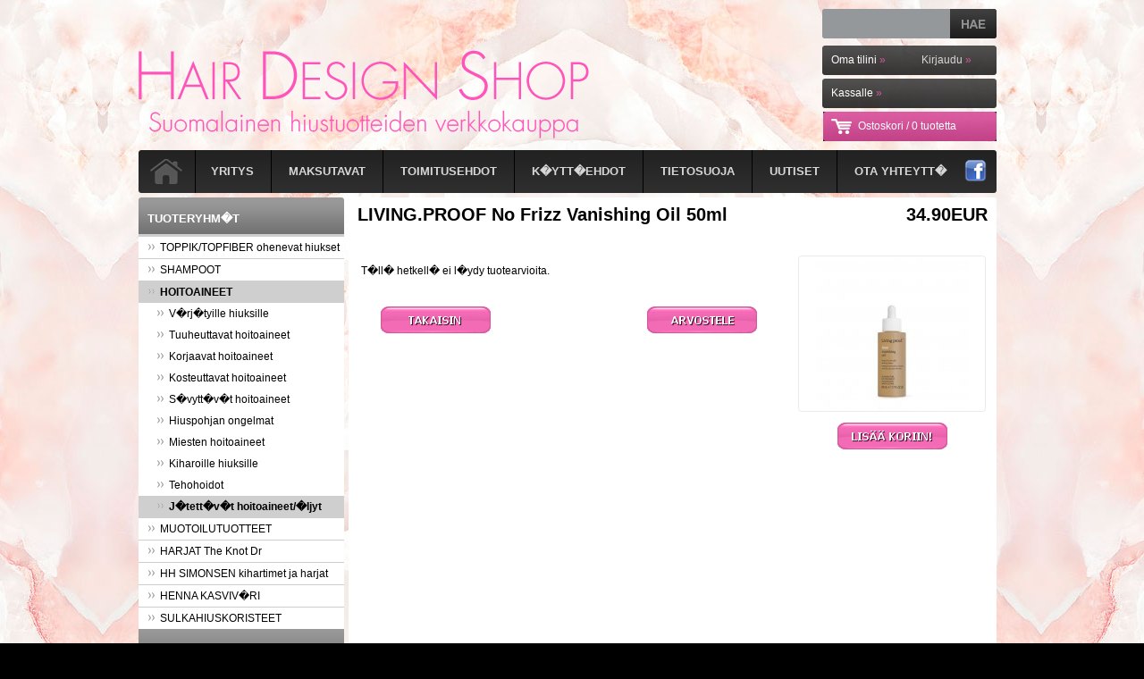

--- FILE ---
content_type: text/html; charset=UTF-8
request_url: https://www.hairdesignshop.fi/living-proof-frizz-vanishing-50ml-pr-3318.html
body_size: 5068
content:
<!doctype html public "-//W3C//DTD HTML 4.01 Transitional//EN">
<html dir="LTR" lang="fi">
<head>
<meta http-equiv="Content-Type" content="text/html; charset=iso-8859-1">
<META NAME="Description" CONTENT="Laadukkaita ja ymp�rist�yst�v�llisi� hiustuotteita!">
<META NAME="Keywords" CONTENT="hiustuotteet, kampaamotuotteet">
<TITLE>Hiustuotteita - Hair Design Shop</TITLE>
<base href="https://www.hairdesignshop.fi/">
<link rel="stylesheet" type="text/css" href="stylesheet.css">
<link rel="stylesheet" href="css/lightbox.css" type="text/css" media="screen" />
<script type="text/javascript" src="js/prototype.js"></script>
<script type="text/javascript" src="js/scriptaculous.js?load=effects"></script>
<script type="text/javascript" src="js/lightbox.js"></script>
<script language="javascript"><!--
function popupWindow(url) {
  window.open(url,'popupWindow','toolbar=no,location=no,directories=no,status=no,menubar=no,scrollbars=no,resizable=yes,copyhistory=no,width=100,height=100,screenX=150,screenY=150,top=150,left=150')
}
//--></script>
<!--[if lt IE 7]>
<script language="JavaScript">
function correctPNG() // correctly handle PNG transparency in Win IE 5.5 & 6.
{
   var arVersion = navigator.appVersion.split("MSIE")
   var version = parseFloat(arVersion[1])
   if ((version >= 5.5) && (document.body.filters)) 
   {
      for(var i=0; i<document.images.length; i++)
      {
         var img = document.images[i]
         var imgName = img.src.toUpperCase()
         if (imgName.substring(imgName.length-3, imgName.length) == "PNG")
         {
            var imgID = (img.id) ? "id='" + img.id + "' " : ""
            var imgClass = (img.className) ? "class='" + img.className + "' " : ""
            var imgTitle = (img.title) ? "title='" + img.title + "' " : "title='" + img.alt + "' "
            var imgStyle = "display:inline-block;" + img.style.cssText 
            if (img.align == "left") imgStyle = "float:left;" + imgStyle
            if (img.align == "right") imgStyle = "float:right;" + imgStyle
            if (img.parentElement.href) imgStyle = "cursor:hand;" + imgStyle
            var strNewHTML = "<span " + imgID + imgClass + imgTitle
            + " style=\"" + "width:" + img.width + "px; height:" + img.height + "px;" + imgStyle + ";"
            + "filter:progid:DXImageTransform.Microsoft.AlphaImageLoader"
            + "(src=\'" + img.src + "\', sizingMethod='scale');\"></span>" 
            img.outerHTML = strNewHTML
            i = i-1
         }
      }
   }    
}
window.attachEvent("onload", correctPNG);
</script>
<![endif]-->
</head>
<body marginwidth="0" marginheight="0" topmargin="0" bottommargin="0" leftmargin="0" rightmargin="0">
<!-- header //-->
<table CELLSPACING="0" CELLPADDING="0" BORDER="0" align="center">
  <tr>	   
   <td>
<table border="0" width="970" cellspacing="0" cellpadding="0" align="center">
  <tr>
    <td valign="middle"><a href="https://www.hairdesignshop.fi/index.php"><img src="styles/logo.png" alt="Hair Design Shop"border="0" /></a></td><td align="right"><table cellpadding="0" cellspacing="0" border="0"><tr><td>
<table border="0" width="100%" cellspacing="0" cellpadding="0" class="ShoppingCartBox">
  <tr>
    <td><table border="0" width="100%" cellspacing="0" cellpadding="0" class="ShoppingCartBoxContents">
  <tr>
    <td align="right" class="ShoppingCartBoxContents"><form name="quick_find" action="https://www.hairdesignshop.fi/advanced_search_result.php" method="get"><table cellpadding="0" cellspacing="0" border="0"><tr><td><input type="text" name="keywords"  maxlength="30" class="hakuborder" style="width: 143; background: url(styles/hakubg.png) no-repeat; border:0; height: 33; color: #eeeeee; margin-left: 10px; "></td><td><input type="image" src="includes/languages/finnish/images/buttons/hae.png" border="0" alt="Pikahaku" title=" Pikahaku "></td></tr></table></form></td>
  </tr>
</table>
</td>
  </tr>
</table>
<table border="0" width="100%" cellspacing="0" cellpadding="0" class="ShoppingCartBox">
  <tr>
    <td><table border="0" width="100%" cellspacing="0" cellpadding="0" class="ShoppingCartBoxContents">
  <tr>
    <td align="right" class="ShoppingCartBoxContents"><table border="0" cellspacing="0" cellpadding="0" style="height:8;"><tr><td><img src="images/pixel_trans.gif" height="8"></td></tr></table><table border="0" cellspacing="0" cellpadding="0" style=" background: url(styles/ylatausta1.png) right; width: 195; height: 33;"><tr><td width="10"> </td><td><a href="https://www.hairdesignshop.fi/account.php" class="headerNavigation2">Oma tilini <font color="d7589d">&raquo;</font></a></td><td width="10"> </td><td><a href="https://www.hairdesignshop.fi/login.php" class="headerNavigation">Kirjaudu <font color="d7589d">&raquo;</font></a></td></tr></table><table border="0" cellspacing="0"  cellpadding="0" style="height:4;"><tr><td><img src="images/pixel_trans.gif" height="4"></td></tr></table><table border="0" cellspacing="0"  cellpadding="0" style=" background: url(styles/ylatausta1.png) right; width: 195; height: 33;"><tr><td width="10"> </td><td><a href="https://www.hairdesignshop.fi/checkout_shipping.php" class="headerNavigation2">Kassalle <font color="d7589d">&raquo;</font></a></td></tr></table><table border="0" cellspacing="0"  cellpadding="0" style="height:4;"><tr><td><img src="images/pixel_trans.gif" height="4"></td></tr></table<table border="0"  cellspacing="0" cellpadding="0"  ><tr><td><a href="shopping_cart.php" class="headerNavigation2"><img src="styles/ostoskori.png" border="0"></td><td style=" background: url(styles/ostoskoribg.png) no-repeat right; width: 155; height: 33;"><a href="shopping_cart.php" class="headerNavigation2">Ostoskori / <span class="headerNavigation2">0 tuotetta</span></a></td></tr></table></td>
  </tr>
</table>
</td>
  </tr>
</table>
</td><td width="10"> </td></tr></table>
</td>
  </tr>
</table>
</td>
   </tr>
   <tr><td><table border="0" width="970" cellspacing="0" cellpadding="0">
  <tr>
    <td><img src="images/pixel_trans.gif" width="970" height="10px"></td>
  </tr>
</table></td></tr>
      <tr>	   
	   <td>
<table border="0" width="970px" cellspacing="0" cellpadding="0" align="center">
  <tr><td width="5"><img src="styles/ylapalkkivasen.png"></td><td>
<table border="0" width="100%" cellspacing="0" cellpadding="0" align="center" class="headerNavigation">
  <tr>
<td class="headerNavigation" align="center" width="5"><a href="https://www.hairdesignshop.fi/index.php" class="headerNavigation"><img src="styles/home.png" border="0"></a></td><td width="24"  class="headerNavigation"><img src="styles/ylapalkkivali.png"></td>
<td class="headerNavigation" align="center" nowrap="nowrap"><a href="https://www.hairdesignshop.fi/pages.php?page=yritys" class="headerNavigation">Yritys</a></td><td width="50" align="center"  class="headerNavigation" ><img src="styles/ylapalkkivali.png"></td>
<td class="headerNavigation" align="center" ><a href="https://www.hairdesignshop.fi/pages.php?page=maksutavat" class="headerNavigation">Maksutavat</a></td><td width="50" align="center"  class="headerNavigation" ><img src="styles/ylapalkkivali.png"></td>
<td class="headerNavigation" align="center" ><a href="https://www.hairdesignshop.fi/pages.php?page=toimitusehdot" class="headerNavigation">Toimitusehdot</a></td><td width="50" align="center"  class="headerNavigation" ><img src="styles/ylapalkkivali.png"></td>
<td class="headerNavigation" align="center" ><a href="https://www.hairdesignshop.fi/pages.php?page=kayttoehdot" class="headerNavigation">K�ytt�ehdot</a></td><td width="50" align="center"  class="headerNavigation" ><img src="styles/ylapalkkivali.png"></td>
<td class="headerNavigation" align="center" ><a href="https://www.hairdesignshop.fi/pages.php?page=tietosuoja" class="headerNavigation">Tietosuoja</a></td><td width="50" align="center"  class="headerNavigation" ><img src="styles/ylapalkkivali.png"></td>
<td class="headerNavigation" align="center" ><a href="https://www.hairdesignshop.fi/news.php" class="headerNavigation">Uutiset</a></td><td width="50" align="center"  class="headerNavigation" ><img src="styles/ylapalkkivali.png"></td>
<td class="headerNavigation" align="center" nowrap="nowrap" ><a href="https://www.hairdesignshop.fi/contact_us.php" class="headerNavigation">Ota yhteytt�</a></td><td class="headerNavigation" align="center" ><img src="images/pixel_trans.gif" width="20" height="1"></td>

<td class="headerNavigation" align="center" ><a href="https://www.facebook.com/pages/HairDesignShop/162372680549967" target="_blank"><img src="styles/facebook-logo.png" border="0" hspace="0"></a></td>
  </tr>
</table></td>
<td width="5"><img src="styles/ylapalkkioikea.png"></td><td width="10"><img src="images/pixel_trans.gif" width="10" height="1"></td>
</td></tr></table>
</td></tr></table>
<table border="0" width="970" cellspacing="0" cellpadding="0" align="center">
  <tr>
    <td><img src="images/pixel_trans.gif" width="970" height="5px"></td>
  </tr>
</table>
<table border="0" width="970" cellspacing="0" cellpadding="0" align="center">
  <tr>
    <td><img src="styles/kaupanyla.png"></td>
  </tr>
</table>
<table CELLSPACING="0" CELLPADDING="0" BORDER="0" align="center" class="centershop">
  <tr>	   
   <td>
<!-- header_eof //-->

<!-- body //-->
<table border="0" width="100%" cellspacing="0" cellpadding="0">
  <tr>      <td  valign="top" class="vasenpalkki"><table border="0"  cellspacing="0" cellpadding="0">
<!-- left_navigation //-->
      <tr>
<td><table border="0" cellspacing="0" cellpadding="0" style="width:230px;">
<!-- categories //-->
          <tr>
            <td>
<table border="0" width="100%" cellspacing="0" cellpadding="0">
  <tr>
    <td height="14"><img src="styles/sivupalkki_vasen.png" width="10" height="41" border="0" alt=""></td>
    <td width="100%" height="14" class="SivuBoxHeading">Tuoteryhm�t</td>
    <td height="14" nowrap><img src="styles/sivupalkki_oikea.png" width="10" height="41" border="0" alt=""></td>
  </tr>
</table>
<table border="0" width="100%" cellspacing="0" cellpadding="0" class="SivuBox2">
  <tr>
    <td><table border="0" width="100%" cellspacing="0" cellpadding="0" class="SivuBox2Contents">
  <tr>
    <td align="left" class="TextBox"><div id="thecategories"><div id="topcat"><a href="https://www.hairdesignshop.fi/toppiktopfiber-ohenevat-hiukset-c-74.html"><span class="catwithsubs"><img src="images/categories/nuoli.png" width="9" height="9" border="0" alt=""></span>TOPPIK/TOPFIBER ohenevat hiukset</a></div><img src="styles/cat_vali.png" border="0" alt=""><div id="topcat"><a href="https://www.hairdesignshop.fi/shampoot-c-9.html"><span class="catwithsubs"><img src="images/categories/nuoli.png" width="9" height="9" border="0" alt=""></span>SHAMPOOT</a></div><img src="styles/cat_vali.png" border="0" alt=""><div id="topcat"><a class="activelink" href="https://www.hairdesignshop.fi/hoitoaineet-c-10.html"><span class="catwithsubs"><img src="images/categories/nuoli.png" width="9" height="9" border="0" alt=""></span>HOITOAINEET</a></div><div id="secondcat"><a href="https://www.hairdesignshop.fi/varjatyille-hiuksille-c-10_27.html"><span class="catwithsubs"><img src="images/categories/nuoli.png" width="9" height="9" border="0" alt=""></span>V�rj�tyille hiuksille</a></div><div id="secondcat"><a href="https://www.hairdesignshop.fi/tuuheuttavat-hoitoaineet-c-10_28.html"><span class="catwithsubs"><img src="images/categories/nuoli.png" width="9" height="9" border="0" alt=""></span>Tuuheuttavat hoitoaineet</a></div><div id="secondcat"><a href="https://www.hairdesignshop.fi/korjaavat-hoitoaineet-c-10_29.html"><span class="catwithsubs"><img src="images/categories/nuoli.png" width="9" height="9" border="0" alt=""></span>Korjaavat hoitoaineet</a></div><div id="secondcat"><a href="https://www.hairdesignshop.fi/kosteuttavat-hoitoaineet-c-10_30.html"><span class="catwithsubs"><img src="images/categories/nuoli.png" width="9" height="9" border="0" alt=""></span>Kosteuttavat hoitoaineet</a></div><div id="secondcat"><a href="https://www.hairdesignshop.fi/savyttavat-hoitoaineet-c-10_31.html"><span class="catwithsubs"><img src="images/categories/nuoli.png" width="9" height="9" border="0" alt=""></span>S�vytt�v�t hoitoaineet</a></div><div id="secondcat"><a href="https://www.hairdesignshop.fi/hiuspohjan-ongelmat-c-10_32.html"><span class="catwithsubs"><img src="images/categories/nuoli.png" width="9" height="9" border="0" alt=""></span>Hiuspohjan ongelmat</a></div><div id="secondcat"><a href="https://www.hairdesignshop.fi/miesten-hoitoaineet-c-10_33.html"><span class="catwithsubs"><img src="images/categories/nuoli.png" width="9" height="9" border="0" alt=""></span>Miesten hoitoaineet</a></div><div id="secondcat"><a href="https://www.hairdesignshop.fi/kiharoille-hiuksille-c-10_34.html"><span class="catwithsubs"><img src="images/categories/nuoli.png" width="9" height="9" border="0" alt=""></span>Kiharoille hiuksille</a></div><div id="secondcat"><a href="https://www.hairdesignshop.fi/tehohoidot-c-10_35.html"><span class="catwithsubs"><img src="images/categories/nuoli.png" width="9" height="9" border="0" alt=""></span>Tehohoidot</a></div><div id="secondcat"><a class="activelink" href="https://www.hairdesignshop.fi/jatettavat-hoitoaineetoljyt-c-10_65.html"><span class="catwithsubs"><img src="images/categories/nuoli.png" width="9" height="9" border="0" alt=""></span>J�tett�v�t hoitoaineet/�ljyt</a></div><img src="styles/cat_vali.png" border="0" alt=""><div id="topcat"><a href="https://www.hairdesignshop.fi/muotoilutuotteet-c-11.html"><span class="catwithsubs"><img src="images/categories/nuoli.png" width="9" height="9" border="0" alt=""></span>MUOTOILUTUOTTEET</a></div><img src="styles/cat_vali.png" border="0" alt=""><div id="topcat"><a href="https://www.hairdesignshop.fi/harjat-knot-c-136.html"><span class="catwithsubs"><img src="images/categories/nuoli.png" width="9" height="9" border="0" alt=""></span>HARJAT The Knot Dr</a></div><img src="styles/cat_vali.png" border="0" alt=""><div id="topcat"><a href="https://www.hairdesignshop.fi/simonsen-kihartimet-harjat-c-137.html"><span class="catwithsubs"><img src="images/categories/nuoli.png" width="9" height="9" border="0" alt=""></span>HH SIMONSEN kihartimet ja harjat</a></div><img src="styles/cat_vali.png" border="0" alt=""><div id="topcat"><a href="https://www.hairdesignshop.fi/henna-kasvivari-c-99.html"><span class="catwithsubs"><img src="images/categories/nuoli.png" width="9" height="9" border="0" alt=""></span>HENNA KASVIV�RI</a></div><img src="styles/cat_vali.png" border="0" alt=""><div id="topcat"><a href="https://www.hairdesignshop.fi/sulkahiuskoristeet-c-81.html"><span class="catwithsubs"><img src="images/categories/nuoli.png" width="9" height="9" border="0" alt=""></span>SULKAHIUSKORISTEET</a></div></div></td>
  </tr>
</table>
</td>
  </tr>
</table>
            </td>
          </tr>
<!-- categories_eof //-->
<!-- tell_a_friend //-->
          <tr>
            <td>
<table border="0" width="100%" cellspacing="0" cellpadding="0">
  <tr>
    <td height="14"><img src="styles/sivupalkki_vasen.png" width="10" height="41" border="0" alt=""></td>
    <td width="100%" height="14" class="SivuBoxHeading">Kerro kaverille</td>
    <td height="14" nowrap><img src="styles/sivupalkki_oikea.png" width="10" height="41" border="0" alt=""></td>
  </tr>
</table>
<table border="0" width="100%" cellspacing="0" cellpadding="5" class="SivuBox">
  <tr>
    <td><table border="0" width="100%" cellspacing="0" cellpadding="5" class="SivuBoxContents">
  <tr>
    <td align="left" class="TextBox"><form name="tell_a_friend" action="https://www.hairdesignshop.fi/tell_a_friend.php" method="get"><table cellspacing="0" cellpadding="0" width="100%"><tr><td style="padding-right:5px;"><input type="text" name="to_email_address" size="22" style="width:180;"></td><td><input type="image" src="includes/languages/finnish/images/buttons/button_tell_a_friend.gif" border="0" alt="Kerro kaverille" title=" Kerro kaverille " vspace="4"><input type="hidden" name="products_id" value="3318"></td></tr><tr><td class="SivuBoxContents" colspan="2">Kerro yst�v�llesi t�st� tuotteesta.</td></tr></table><br><script> function fbs_click() {u=location.href;t=document.title;window.open(�https://www.facebook.com/sharer.php?u=�encodeURIComponent(u)�&t=�+encodeURIComponent(t),�sharer�,�toolbar=0,status=0,width=626,hei
ght=436�);return false;}</script><style> html .fb_share_link { padding:2px 0 0 20px; height:16px; background:url(https://static.ak.facebook.com/images/share/facebook_share_icon.gif?12:26981) no-repeat top left; }</style><a href="https://www.facebook.com/share.php?u=https://www.hairdesignshop.fi/livingproof-frizz-vanishing-50ml-p-3318.html" onclick="return fbs_click()" target="_blank" class="fb_share_link">Jaa Facebookissa!</a></form></td>
  </tr>
</table>
</td>
  </tr>
</table>
            </td>
          </tr>
<!-- tell_a_friend_eof //-->
<!-- manufacturers //-->
          <tr>
            <td>
<table border="0" width="100%" cellspacing="0" cellpadding="0">
  <tr>
    <td height="14"><img src="styles/sivupalkki_vasen.png" width="10" height="41" border="0" alt=""></td>
    <td width="100%" height="14" class="SivuBoxHeading">Valmistajat</td>
    <td height="14" nowrap><img src="styles/sivupalkki_oikea.png" width="10" height="41" border="0" alt=""></td>
  </tr>
</table>
<table border="0" width="100%" cellspacing="0" cellpadding="5" class="SivuBox">
  <tr>
    <td><table border="0" width="100%" cellspacing="0" cellpadding="5" class="SivuBoxContents">
  <tr>
    <td class="TextBox"><a class="valmistajalinkki" href="https://www.hairdesignshop.fi/-m-105.html"></a><br><a class="valmistajalinkki" href="https://www.hairdesignshop.fi/davines-m-11.html">DAVINES</a><br><a class="valmistajalinkki" href="https://www.hairdesignshop.fi/design-m-68.html">DESIGN ME</a><br><a class="valmistajalinkki" href="https://www.hairdesignshop.fi/eleven-australia-m-69.html">ELEVEN AUSTRALIA</a><br><a class="valmistajalinkki" href="https://www.hairdesignshop.fi/four-reasons-m-60.html">FOUR REASONS</a><br><a class="valmistajalinkki" href="https://www.hairdesignshop.fi/fudge-m-9.html">FUDGE</a><br><a class="valmistajalinkki" href="https://www.hairdesignshop.fi/gold-m-67.html">GOLD</a><br><a class="valmistajalinkki" href="https://www.hairdesignshop.fi/simonsen-m-109.html">HH SIMONSEN</a><br><a class="valmistajalinkki" href="https://www.hairdesignshop.fi/idhair-m-7.html">IDHAIR</a><br><a class="valmistajalinkki" href="https://www.hairdesignshop.fi/k18-m-101.html">K18</a><br><a class="valmistajalinkki" href="https://www.hairdesignshop.fi/kevinmurphy-m-6.html">KEVIN.MURPHY</a><br><a class="valmistajalinkki" href="https://www.hairdesignshop.fi/lanza-m-15.html">LANZA</a><br><a class="valmistajalinkki" href="https://www.hairdesignshop.fi/livingproof-m-47.html">LIVING.PROOF</a><br><a class="valmistajalinkki" href="https://www.hairdesignshop.fi/maria-nila-m-108.html">MARIA NILA</a><br><a class="valmistajalinkki" href="https://www.hairdesignshop.fi/moroccanoil-m-38.html">MOROCCANOIL</a><br><a class="valmistajalinkki" href="https://www.hairdesignshop.fi/olaplex-m-87.html">OLAPLEX</a><br><a class="valmistajalinkki" href="https://www.hairdesignshop.fi/system4-m-4.html">SIM DS ja SYSTEM4</a><br><a class="valmistajalinkki" href="https://www.hairdesignshop.fi/knot-harjat-m-107.html">THE KNOT DR -HARJAT</a><br><a class="valmistajalinkki" href="https://www.hairdesignshop.fi/toppik-ohuet-hiukset-m-36.html">TOPPIK ohuet hiukset</a><br><a class="valmistajalinkki" href="https://www.hairdesignshop.fi/zenz-m-40.html">ZENZ</a></td>
  </tr>
</table>
</td>
  </tr>
</table>
            </td>
          </tr>
<!-- manufacturers_eof //-->
<tr><td><img src="styles/maksutavat2.png"></td></tr>
</table></td></tr>
<!-- left_navigation_eof //-->
    </table></td>
  
<!-- body_text //-->
    <td width="100%" valign="top"><table border="0" width="100%" cellspacing="0" cellpadding="5">
      <tr>
        <td><table border="0" width="100%" cellspacing="0" cellpadding="0">
          <tr>
            <td class="pageHeading" valign="top">LIVING.PROOF No Frizz Vanishing Oil 50ml</td>
            <td class="pageHeading" align="right" valign="top">34.90EUR</td>
          </tr>
        </table></td>
      </tr>
      <tr>
        <td><img src="images/pixel_trans.gif" width="100%" height="10" border="0" alt=""></td>
      </tr>
      <tr>
        <td><table width="100%" border="0" cellspacing="0" cellpadding="2">
          <tr>
            <td valign="top"><table border="0" width="100%" cellspacing="0" cellpadding="2">
              <tr>
                <td><table border="0" width="100%" cellspacing="0" cellpadding="5" class="infoBox">
  <tr>
    <td><table border="0" width="100%" cellspacing="0" cellpadding="5" class="infoBoxContents">
  <tr>
    <td class="TextBox">T�ll� hetkell� ei l�ydy tuotearvioita.</td>
  </tr>
</table>
</td>
  </tr>
</table>
</td>
              </tr>
              <tr>
                <td><img src="images/pixel_trans.gif" width="100%" height="10" border="0" alt=""></td>
              </tr>
              <tr>
                <td><table border="0" width="100%" cellspacing="1" cellpadding="2" class="infoBox">
                  <tr class="infoBoxContents">
                    <td><table border="0" width="100%" cellspacing="0" cellpadding="2">
                      <tr>
                        <td width="10"><img src="images/pixel_trans.gif" width="10" height="1" border="0" alt=""></td>
                        <td class="main"><a href="https://www.hairdesignshop.fi/livingproof-frizz-vanishing-50ml-p-3318.html"><img src="includes/languages/finnish/images/buttons/button_back.gif" width="123" height="30" border="0" alt="Takaisin" title="Takaisin"></a></td>
                        <td class="main" align="right"><a href="https://www.hairdesignshop.fi/product_reviews_write.php?products_id=3318"><img src="includes/languages/finnish/images/buttons/button_write_review.gif" width="123" height="30" border="0" alt="Kirjoita arvio" title="Kirjoita arvio"></a></td>
                        <td width="10"><img src="images/pixel_trans.gif" width="10" height="1" border="0" alt=""></td>
                      </tr>
                    </table></td>
                  </tr>
                </table></td>
              </tr>
            </table></td>
            <td width="130" align="right" valign="top"><table border="0" cellspacing="0" cellpadding="2">
              <tr>
                <td align="center" class="smallText">
<table cellspacing=0 cellpadding=0 align=center width=210>
                            <tr><td align="center" height=175><center>
	     <div class="box" id="box">
         <div class="box_background"><table cellspacing=0 cellpadding=0 align=center width=210>
                            <tr><td align="center" height=175>
							<script language="javascript"><!--
document.write('<img src="product_thumb.php?img=images/13573-600x600.jpeg&amp;w=171&amp;h=171" width="171" height="171" border="0" alt="LIVING.PROOF No Frizz Vanishing Oil 50ml" title="LIVING.PROOF No Frizz Vanishing Oil 50ml">');
//--></script>
<noscript>
<img src="product_thumb.php?img=images/13573-600x600.jpeg&amp;w=171&amp;h=171" width="171" height="171" border="0" alt="LIVING.PROOF No Frizz Vanishing Oil 50ml" title="LIVING.PROOF No Frizz Vanishing Oil 50ml"></noscript>
</td></tr></table></div>
         <div class="box_contents"><a href="https://www.hairdesignshop.fi/images/13573-600x600.jpeg" rel="lightbox[roadtrip]"><img src="styles/keskus_kuvakehys.png" border="0"></a></div>
     </div></center></td></tr></table>
     
<p><a href="https://www.hairdesignshop.fi/livingproof-frizz-vanishing-50ml-pr-3318.html?action=buy_now"><img src="includes/languages/finnish/images/buttons/button_in_cart.gif" width="123" height="30" border="0" alt="Lis�� ostoskoriin" title="Lis�� ostoskoriin"></a></p>                </td>
              </tr>
            </table>
          </td>
        </table></td>
      </tr>
    </table></td>
<!-- body_text_eof //-->
	  <td  valign="top" class="oikeapalkki"><img src="images/pixel_trans.gif" class="oikeakuva"></td>
  
  </tr>
</table>
<!-- body_eof //-->

<!-- footer //-->
</td></tr></table>
<table border="0" width="970" cellspacing="0" cellpadding="0" align="center">
  <tr>
    <td align="left"><img src="styles/kaupanala.png"></td>
  </tr>
</table>
<table border="0" width="970" cellspacing="0" cellpadding="10" align="center">
  <tr>
    <td align="center"></td>
  </tr>
</table>
<table border="0" width="970" cellspacing="0" cellpadding="5" align="center">
  <tr>
    <td align="center" class="smallText"><a href="http://www.evolutionsolutions.fi" target="_blank"><font color="#222">Evolution Solutions Verkkokaupparatkaisu</font></a></td>
  </tr>
</table>
<script type="text/javascript">
		var gaJsHost = (("https:" == document.location.protocol) ? "https://ssl." : "http://www.");
		document.write(unescape("%3Cscript src='" + gaJsHost + "google-analytics.com/ga.js' type='text/javascript'%3E%3C/script%3E"));
	</script>
	<script type="text/javascript">
		var pageTracker = _gat._getTracker("UA-31108287-1");
		pageTracker._initData();
		pageTracker._setDomainName("Hair Design Shop");
		pageTracker._trackPageview();
		</script>
<!-- Segment Pixel - Advertiser Pixel - DO NOT MODIFY -->
<img src="https://secure.adnxs.com/seg?member_id=7458&add_code=27302A&t=2" width="1" height="1" style="display:none" />
<!-- End of Segment Pixel -->
<!-- footer_eof //-->
</body>
</html>


--- FILE ---
content_type: text/css
request_url: https://www.hairdesignshop.fi/stylesheet.css
body_size: 2369
content:
/*
  $Id: stylesheet.css,v 1.56 2003/06/30 20:04:02 hpdl Exp $

  osCommerce, Open Source E-Commerce Solutions
  http://www.oscommerce.com

  Copyright (c) 2003 osCommerce

  Released under the GNU General Public License
*/

.boxText { font-family: Arial, sans-serif; font-size: 12px; }
.errorBox { font-family : Arial, sans-serif; font-size : 10px; background: #ffb3b5; font-weight: bold; }
.stockWarning { font-family : Arial, sans-serif; font-size : 10px; color: #cc0033; }
.productsNotifications { background: #f2fff7; }
.orderEdit { font-family : Arial, sans-serif; font-size : 10px; color: #70d250; text-decoration: underline; }
.klarna_hinta {
  color: #ff54b1;
}
.klarna_teksti {
  color: #ff54b1;
}

.ostoskori {
  color: #000000;
}

.hinta {
font-weight:bold;
}
.omatili, .kirjaudu {
  color: #000000;
}
.search, .haku {
color: #000000;
font-size:11px;
text-decoration:underline;
}
.onepage_ohje {
  font-weight: normal;
  color: #FFFFFF;
}
.vasenpalkki, .vasenkuva, .oikeapalkki, .oikeakuva {
width: 5px;
}
div.box {
/*Any properties you'd want the box to have.*/
/*Would probably be position, dimension type stuff.*/
/*Though personally I would have a div outside this
to control the dimensions.*/
border: 0px;
position: relative;
width: 100%;
}
div.box_contents {
background-color:transparent;
height: 100%;
position: relative;
width: 100%;
z-index: 1;
}
div.box_background {
height: 100%;
filter:alpha(opacity=100); /* IE's opacity*/
left: 0px;
opacity: 1;
position: absolute;
     top: 0px;
     width: 100%;
     z-index: 0;
	 background-color:#FFFFFF;
}
table {
  font-family: Arial, sans-serif;
  font-size: 12px;
  }
#border {

}
a.textbox {
color: #ffffff;
}
a.textbox:hover {
color: #ffffff;
text-decoration: underline;
}

.bread {
color: #ffffff;
font-weight: bold;
}

.sort {
color: #ffffff;

}
a.sort {
color: #ffffff;

}

BODY {
  text-align: center;
  background-image: url("styles/HD-bg.jpg");
  background-position:top center;
  background-color: #000000;
  color: #000000;
  margin:0px;
  margin-top: 10px;
  font-family: Arial, sans-serif;
}
.centershop {
  background-image: url("styles/shopbg.png");
  width:970;
}
A {
  color: #000000;
  text-decoration: none;
}

A:hover {
  text-decoration: underline;
}

FORM {
	display: inline;
}

TR.header {
  background: #ffffff;
}
TABLE.headerNavigation {
    background-image: url("styles/ylapalkkikeski.png");
}
TR.headerNavigation {
  color:#FFFFFF;

}
.headerNavigation2 {
  font-family: Arial, sans-serif;
  font-size: 12px;
  color:#FFFFFF;
}
.headerNavigation2:hover {
  font-family: Arial, sans-serif;
  font-size: 12px;
  color:#ff54b1;
}
TD.headerNavigation {
  font-family: Arial, sans-serif;
  font-size: 13px;
  font-weight : bold;
  height:36;
  color:#d7d7d7;
    background-image: url("styles/ylapalkkikeski.png");
text-transform: uppercase;
}

A.headerNavigation {  
  color: #d7d7d7;
}

A.headerNavigation:hover {
  color: #ff54b1;
}

TR.headerError {
  background: #ff0000;
}

TD.headerError {
  font-family: Arial, sans-serif;
  font-size: 13px;
  background: #ff0000;
  color: #ffffff;
  font-weight : bold;
  text-align : center;
}

TR.headerInfo {
  background: #00ff00;
}

TD.headerInfo {
  font-family: Arial, sans-serif;
  font-size: 13px;
  background: #00ff00;
  color: #ffffff;
  font-weight: bold;
  text-align: center;
}

TR.footer {
  background-image: url("styles/footerbar.png");
  background: #ceb3ff;
}

TD.footer {
  font-family: Arial, sans-serif;
  background-image: url("styles/footerbar.png");
  font-size: 12px;
  background: #ceb3ff;
  color: #FFFFFF;
  font-weight: bold;
}

.infoBoxContents {
  font-family: Arial, sans-serif;
  font-size: 12px;
}

.infoBoxNotice {
  background: #FF8E90;
}

.infoBoxNoticeContents {
  background: #FFE6E6;
  font-family: Arial, sans-serif;
  font-size: 12px;
}

.infoBox {
}

TD.infoBoxHeading {
  font-family: Verdana, Arial, sans-serif;
  font-size: 13px;
  font-weight: bold;
  background-image: url("styles/sivupalkki_keski.png");
  color: #FFFFFF;
text-transform:uppercase;
}

TD.infoBox, SPAN.infoBox {
  font-family: Arial, sans-serif;
  font-size: 12px;
}

.SivuBox {
  background-color:#ffffff;
}

TD.SivuBoxHeading {
  font-family: Arial, sans-serif;
  font-size: 13px;
  font-weight: bold;
  background-image: url("styles/sivupalkki_keski.png");
  color: #FFFFFF;
text-transform:uppercase;
}

.SivuBoxContents {
  font-family: Arial, sans-serif;
  font-size: 12px;
}

TD.SivuBox2Heading {
  font-family: Arial, sans-serif;
  font-size: 13px;
  font-weight: bold;
  background-image: url("styles/sivupalkki_keski.png");
  color: #FFFFFF;
text-transform:uppercase;
}
.SivuBox2 {
  background-color:#ffffff;
}
.SivuBox2Contents {
  font-family: Arial, sans-serif;
  font-size: 12px;
}

.contentBox {

}

TD.contentBoxHeading {  
  font-family: Arial, sans-serif;
  font-size: 13px;
  font-weight: bold;
  background-image: url("styles/keskipalkki_keski.png");
  color: #FFFFFF;
  height: 24px;
text-transform:uppercase;
  }

.contentBoxContents {
  font-family: Arial, sans-serif;
  font-size: 12px;
}
.valmistajalinkki {
display: block;
margin-left: 00px;
padding-left: 13px;
margin-top: -4px;
margin-bottom: -4px;
background: url("images/categories/nuoli.png") left no-repeat;
}

TR.accountHistory-odd, TR.addressBook-odd, TR.alsoPurchased-odd, TR.payment-odd, TR.productListing-odd, TR.productReviews-odd, TR.upcomingProducts-odd, TR.shippingOptions-odd {
}

TR.accountHistory-even, TR.addressBook-even, TR.alsoPurchased-even, TR.payment-even, TR.productListing-even, TR.productReviews-even, TR.upcomingProducts-even, TR.shippingOptions-even {
}

TABLE.productListing {
}

.productListing-heading {
  font-family: Arial, sans-serif;
  font-size: 13px;
  color: #000000;
  font-weight: bold;
}

TD.productListing-data {
  font-family: Arial, sans-serif;
  font-size: 12px;
}

A.pageResults {
  color: #000000;
}

A.pageResults:hover {
  color: #000000;
  text-decoration:underline;
}

TD.pageHeading, DIV.pageHeading {
  font-family: Arial, sans-serif;
  font-size: 20px;
  font-weight: bold;
  color: #000000;
  padding-left: 10px;
  padding-right: 10px;
}

TR.subBar {
  background: #f4f7fd;
}

TD.subBar {
  font-family: Arial, sans-serif;
  font-size: 12px;
  color: #000000;
}
TD.main2 {
  font-family: Arial, sans-serif;
  font-size: 12px;
  line-height: 1.5;
  padding-left: 10px;
  padding-right: 10px;
}
TD.main {
  font-family: Arial, sans-serif;
  font-size: 12px;
  line-height: 1.5;
  padding-left: 15px;
  padding-right: 10px;
}
 P.main {
  font-family: Arial, sans-serif;
  font-size: 12px;
  line-height: 1.5;
}
TD.smallText, SPAN.smallText, P.smallText {
  font-family: Arial, sans-serif;
  font-size: 12px;
  padding-left: 13px;
  padding-right: 10px;
}

TD.accountCategory {
  font-family: Arial, sans-serif;
  font-size: 12px;
  color: #15377d;
}
 
TD.fieldKey {
  font-family: Arial, sans-serif;
  font-size: 12px;
  font-weight: bold;
}

TD.fieldValue {
  font-family: Arial, sans-serif;
  font-size: 12px;
}

TD.tableHeading {
  font-family: Arial, sans-serif;
  font-size: 12px;
  font-weight: bold;
}

SPAN.newItemInCart {
  font-family: Arial, sans-serif;
  font-size: 12px;
  color: #ff0000;
}

CHECKBOX, INPUT, RADIO, SELECT {
  font-family: Arial, sans-serif;
  font-size: 12px;
}

TEXTAREA {
  width: 100%;
  font-family: Arial, sans-serif;
  font-size: 12px;
}

SPAN.greetUser {
  font-family: Arial, sans-serif;
  font-size: 12px;
  color: #f0a480;
  font-weight: bold;
}

TABLE.formArea {
  background: #f1f9fe;
  border-color: #7b9ebd;
  border-style: solid;
  border-width: 1px;
}

TD.formAreaTitle {
  font-family: Tahoma, Arial, sans-serif;
  font-size: 12px;
  font-weight: bold;
}

SPAN.markProductOutOfStock {
  font-family: Tahoma, Arial, sans-serif;
  font-size: 12px;
  color: #c76170;
  font-weight: bold;
}

SPAN.productSpecialPrice {
  font-family: Arial, sans-serif;
  color: #ff0000;
}

SPAN.errorText {
  font-family: Arial, sans-serif;
  color: #ff0000;
}

.moduleRow { }
.moduleRowOver { background-color: #D7E9F7; cursor: pointer; cursor: hand; }
.moduleRowSelected { background-color: #E9F4FC; }

.checkoutBarFrom, .checkoutBarTo { font-family: Arial, sans-serif; font-size: 12px; color: #8c8c8c; }
.checkoutBarCurrent { font-family: Arial, sans-serif; font-size: 12px; color: #000000; }

/* message box */

.messageBox { font-family: Arial, sans-serif; font-size: 12px; }
.messageStackError, .messageStackWarning { font-family: Arial, sans-serif; font-size: 12px; background-color: #ffb3b5; }
.messageStackSuccess { font-family: Arial, sans-serif; font-size: 12px; background-color: #99ff00; }

/* input requirement */

.inputRequirement { font-family: Arial, sans-serif; font-size: 12px; color: #ff0000; 
  padding-right: 10px;}
#thecategories a:hover {
	background-color: #cfcfcf;
	color: #000000;
}

.catwithsubs, .catwithnosubs {
	padding-right: 5px;
}

#thecategories {
	position: relative;
	width: 230px;
}

.activelink {
	display: block;
	background-color:#cfcfcf;
	font-weight: bold;
}

#thecategories a {
	display: block;
	padding-bottom: 5px;
	padding-top: 5px;
	width: 100%;
}

/*mozilla fix*/
html>body #thecategories a {
	width: auto;
}
/*end of mozilla fix*/

#topcat a {
padding-left: 10px;
}

#secondcat a {
	padding-left: 20px;
}

#thirdcat a {
	padding-left: 30px;
}

#fourthcat a {
	padding-left: 40px;
}

#fifthcat a {
	padding-left: 50px;
}


#carousel {
    width:705px;
    height:265px;  
    margin:0 auto;
}
 
#slides {
    overflow:hidden;
    /* fix ie overflow issue */
    position:relative;
    width:705px;
    height:265px;
}
 
/* remove the list styles, width : item width * total items */ 
#slides ul {
    position:relative;
    left:0;
    top:0;
    list-style:none;
    margin:0;
    padding:0; 
    width:1410px;           
}
 
/* width of the item, in this case I put 250x250x gif */
#slides li {
    width:705px;
    height:265px;  
    float:left;
}
 
#slides li img {
    padding:0px;
}
 
/* Styling for prev and next buttons */
#buttons {
    padding:0 0 5px 0; 
    float:right;
display: none;
}
 
#buttons a {
    display:block;
    width:31px;
    height:32px;
    text-indent:-999em;
    float:left;
    outline:0;

}
 
a#prev {
    background:url(arrow.gif) 0 -31px no-repeat;
}
 
a#prev:hover {
    background:url(arrow.gif) 0 0 no-repeat;
}
 
a#next {
    background:url(arrow.gif) -32px -31px no-repeat;
}
 
a#next:hover {
    background:url(arrow.gif) -32px 0 no-repeat;
}
 
.clear {clear:both}
